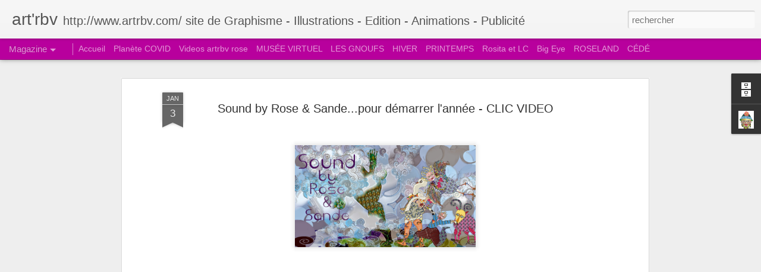

--- FILE ---
content_type: text/html; charset=UTF-8
request_url: https://www.artrbv.com/2015/01/sound-by-rose-sandepour-demarrer-lannee.html
body_size: 4754
content:
<!DOCTYPE html>
<html class='v2' dir='ltr' lang='fr'>
<head>
<link href='https://www.blogger.com/static/v1/widgets/335934321-css_bundle_v2.css' rel='stylesheet' type='text/css'/>
<meta content='text/html; charset=UTF-8' http-equiv='Content-Type'/>
<meta content='blogger' name='generator'/>
<link href='https://www.artrbv.com/favicon.ico' rel='icon' type='image/x-icon'/>
<link href='https://www.artrbv.com/2015/01/sound-by-rose-sandepour-demarrer-lannee.html' rel='canonical'/>
<link rel="alternate" type="application/atom+xml" title="art&#39;rbv - Atom" href="https://www.artrbv.com/feeds/posts/default" />
<link rel="alternate" type="application/rss+xml" title="art&#39;rbv - RSS" href="https://www.artrbv.com/feeds/posts/default?alt=rss" />
<link rel="service.post" type="application/atom+xml" title="art&#39;rbv - Atom" href="https://www.blogger.com/feeds/7669091740851964978/posts/default" />

<link rel="alternate" type="application/atom+xml" title="art&#39;rbv - Atom" href="https://www.artrbv.com/feeds/6370487734572875529/comments/default" />
<!--Can't find substitution for tag [blog.ieCssRetrofitLinks]-->
<link href='https://blogger.googleusercontent.com/img/b/R29vZ2xl/AVvXsEhPXsEqvvu-Irc9xj0IcpT_plBLGHDObFA-gIKLIetXrk313ILZjnfGGlCF5yPqi3HyTm-vrzvhOnfSBfnJ7m-OARmU8xRWgpWYT5nah7F0ecrMaJOoKXJSeEt5UwtvdmwUGUWMJ1I8h1I/s1600/affiche.jpg' rel='image_src'/>
<meta content='https://www.artrbv.com/2015/01/sound-by-rose-sandepour-demarrer-lannee.html' property='og:url'/>
<meta content='Sound by Rose &amp; Sande...pour démarrer l&#39;année - CLIC VIDEO' property='og:title'/>
<meta content='      ' property='og:description'/>
<meta content='https://blogger.googleusercontent.com/img/b/R29vZ2xl/AVvXsEhPXsEqvvu-Irc9xj0IcpT_plBLGHDObFA-gIKLIetXrk313ILZjnfGGlCF5yPqi3HyTm-vrzvhOnfSBfnJ7m-OARmU8xRWgpWYT5nah7F0ecrMaJOoKXJSeEt5UwtvdmwUGUWMJ1I8h1I/w1200-h630-p-k-no-nu/affiche.jpg' property='og:image'/>
<title>art'rbv: Sound by Rose & Sande...pour démarrer l'année - CLIC VIDEO</title>
<meta content='!' name='fragment'/>
<meta content='dynamic' name='blogger-template'/>
<meta content='IE=9,chrome=1' http-equiv='X-UA-Compatible'/>
<meta content='initial-scale=1.0, maximum-scale=1.0, user-scalable=no, width=device-width' name='viewport'/>
<style id='page-skin-1' type='text/css'><!--
/*-----------------------------------------------
Blogger Template Style
Name: Dynamic Views
----------------------------------------------- */
/* Variable definitions
====================
<Variable name="keycolor" description="Main Color" type="color" default="#ffffff"
variants="#2b256f,#00b2b4,#4ba976,#696f00,#b38f00,#f07300,#d0422c,#f37a86,#7b5341"/>
<Group description="Page">
<Variable name="page.text.font" description="Font" type="font"
default="'Helvetica Neue Light', HelveticaNeue-Light, 'Helvetica Neue', Helvetica, Arial, sans-serif"/>
<Variable name="page.text.color" description="Text Color" type="color"
default="#333333" variants="#333333"/>
<Variable name="body.background.color" description="Background Color" type="color"
default="#EEEEEE"
variants="#dfdfea,#d9f4f4,#e4f2eb,#e9ead9,#f4eed9,#fdead9,#f8e3e0,#fdebed,#ebe5e3"/>
</Group>
<Variable name="body.background" description="Body Background" type="background"
color="#EEEEEE" default="$(color) none repeat scroll top left"/>
<Group description="Header">
<Variable name="header.background.color" description="Background Color" type="color"
default="#F3F3F3" variants="#F3F3F3"/>
</Group>
<Group description="Header Bar">
<Variable name="primary.color" description="Background Color" type="color"
default="#333333" variants="#2b256f,#00b2b4,#4ba976,#696f00,#b38f00,#f07300,#d0422c,#f37a86,#7b5341"/>
<Variable name="menu.font" description="Font" type="font"
default="'Helvetica Neue Light', HelveticaNeue-Light, 'Helvetica Neue', Helvetica, Arial, sans-serif"/>
<Variable name="menu.text.color" description="Text Color" type="color"
default="#FFFFFF" variants="#FFFFFF"/>
</Group>
<Group description="Links">
<Variable name="link.font" description="Link Text" type="font"
default="'Helvetica Neue Light', HelveticaNeue-Light, 'Helvetica Neue', Helvetica, Arial, sans-serif"/>
<Variable name="link.color" description="Link Color" type="color"
default="#009EB8"
variants="#2b256f,#00b2b4,#4ba976,#696f00,#b38f00,#f07300,#d0422c,#f37a86,#7b5341"/>
<Variable name="link.hover.color" description="Link Hover Color" type="color"
default="#009EB8"
variants="#2b256f,#00b2b4,#4ba976,#696f00,#b38f00,#f07300,#d0422c,#f37a86,#7b5341"/>
<Variable name="link.visited.color" description="Link Visited Color" type="color"
default="#009EB8"
variants="#2b256f,#00b2b4,#4ba976,#696f00,#b38f00,#f07300,#d0422c,#f37a86,#7b5341"/>
</Group>
<Group description="Blog Title">
<Variable name="blog.title.font" description="Font" type="font"
default="'Helvetica Neue Light', HelveticaNeue-Light, 'Helvetica Neue', Helvetica, Arial, sans-serif"/>
<Variable name="blog.title.color" description="Color" type="color"
default="#555555" variants="#555555"/>
</Group>
<Group description="Blog Description">
<Variable name="blog.description.font" description="Font" type="font"
default="'Helvetica Neue Light', HelveticaNeue-Light, 'Helvetica Neue', Helvetica, Arial, sans-serif"/>
<Variable name="blog.description.color" description="Color" type="color"
default="#555555" variants="#555555"/>
</Group>
<Group description="Post Title">
<Variable name="post.title.font" description="Font" type="font"
default="'Helvetica Neue Light', HelveticaNeue-Light, 'Helvetica Neue', Helvetica, Arial, sans-serif"/>
<Variable name="post.title.color" description="Color" type="color"
default="#333333" variants="#333333"/>
</Group>
<Group description="Date Ribbon">
<Variable name="ribbon.color" description="Color" type="color"
default="#666666" variants="#2b256f,#00b2b4,#4ba976,#696f00,#b38f00,#f07300,#d0422c,#f37a86,#7b5341"/>
<Variable name="ribbon.hover.color" description="Hover Color" type="color"
default="#AD3A2B" variants="#AD3A2B"/>
</Group>
<Variable name="blitzview" description="Initial view type" type="string" default="sidebar"/>
*/
/* BEGIN CUT */
{
"font:Text": "'Helvetica Neue Light', HelveticaNeue-Light, 'Helvetica Neue', Helvetica, Arial, sans-serif",
"color:Text": "#333333",
"image:Background": "#EEEEEE none repeat scroll top left",
"color:Background": "#EEEEEE",
"color:Header Background": "#F3F3F3",
"color:Primary": "#b8009d",
"color:Menu Text": "#FFFFFF",
"font:Menu": "'Helvetica Neue Light', HelveticaNeue-Light, 'Helvetica Neue', Helvetica, Arial, sans-serif",
"font:Link": "'Helvetica Neue Light', HelveticaNeue-Light, 'Helvetica Neue', Helvetica, Arial, sans-serif",
"color:Link": "#009EB8",
"color:Link Visited": "#009EB8",
"color:Link Hover": "#009EB8",
"font:Blog Title": "'Helvetica Neue Light', HelveticaNeue-Light, 'Helvetica Neue', Helvetica, Arial, sans-serif",
"color:Blog Title": "#555555",
"font:Blog Description": "'Helvetica Neue Light', HelveticaNeue-Light, 'Helvetica Neue', Helvetica, Arial, sans-serif",
"color:Blog Description": "#555555",
"font:Post Title": "'Helvetica Neue Light', HelveticaNeue-Light, 'Helvetica Neue', Helvetica, Arial, sans-serif",
"color:Post Title": "#333333",
"color:Ribbon": "#666666",
"color:Ribbon Hover": "#AD3A2B",
"view": "magazine"
}
/* END CUT */

--></style>
<style id='template-skin-1' type='text/css'><!--
body {
min-width: 1500px;
}
.column-center-outer {
margin-top: 46px;
}
.content-outer, .content-fauxcolumn-outer, .region-inner {
min-width: 1500px;
max-width: 1500px;
_width: 1500px;
}
.main-inner .columns {
padding-left: 0;
padding-right: 500px;
}
.main-inner .fauxcolumn-center-outer {
left: 0;
right: 500px;
/* IE6 does not respect left and right together */
_width: expression(this.parentNode.offsetWidth -
parseInt("0") -
parseInt("500px") + 'px');
}
.main-inner .fauxcolumn-left-outer {
width: 0;
}
.main-inner .fauxcolumn-right-outer {
width: 500px;
}
.main-inner .column-left-outer {
width: 0;
right: 100%;
margin-left: -0;
}
.main-inner .column-right-outer {
width: 500px;
margin-right: -500px;
}
#layout {
min-width: 0;
}
#layout .content-outer {
min-width: 0;
width: 800px;
}
#layout .region-inner {
min-width: 0;
width: auto;
}
--></style>
<script src='//www.blogblog.com/dynamicviews/0986fae69b86b3aa/js/common.js' type='text/javascript'></script>
<script src='//www.blogblog.com/dynamicviews/0986fae69b86b3aa/js/languages/lang__fr.js' type='text/javascript'></script>
<script src='//www.blogblog.com/dynamicviews/0986fae69b86b3aa/js/magazine.js' type='text/javascript'></script>
<script src='//www.blogblog.com/dynamicviews/4224c15c4e7c9321/js/comments.js'></script>
<link href='https://www.blogger.com/dyn-css/authorization.css?targetBlogID=7669091740851964978&amp;zx=2d2a0872-a9bb-4c53-9a60-c7567ce999b3' media='none' onload='if(media!=&#39;all&#39;)media=&#39;all&#39;' rel='stylesheet'/><noscript><link href='https://www.blogger.com/dyn-css/authorization.css?targetBlogID=7669091740851964978&amp;zx=2d2a0872-a9bb-4c53-9a60-c7567ce999b3' rel='stylesheet'/></noscript>
<meta name='google-adsense-platform-account' content='ca-host-pub-1556223355139109'/>
<meta name='google-adsense-platform-domain' content='blogspot.com'/>

</head>
<body class='variant-magazine'>
<div class='content'>
<div class='content-outer'>
<div class='fauxborder-left content-fauxborder-left'>
<div class='content-inner'>
<div class='main-outer'>
<div class='fauxborder-left main-fauxborder-left'>
<div class='region-inner main-inner'>
<div class='columns fauxcolumns'>
<div class='column-center-outer'>
<div class='column-center-inner'>
<div class='main section' id='main'>
</div>
</div>
</div>
<div class='column-right-outer'>
<div class='column-right-inner'>
<aside>
<div class='sidebar section' id='sidebar-right-1'>
</div>
</aside>
</div>
</div>
<div style='clear: both'></div>
</div>
</div>
</div>
</div>
</div>
</div>
</div>
</div>
<script language='javascript' type='text/javascript'>
        window.onload = function() {
          blogger.ui().configure().view();
        };
      </script>

<script type="text/javascript" src="https://www.blogger.com/static/v1/widgets/3845888474-widgets.js"></script>
<script type='text/javascript'>
window['__wavt'] = 'AOuZoY4J-hhdrGKsVGKSnRL0u6cV0zfYnw:1768383505789';_WidgetManager._Init('//www.blogger.com/rearrange?blogID\x3d7669091740851964978','//www.artrbv.com/2015/01/sound-by-rose-sandepour-demarrer-lannee.html','7669091740851964978');
_WidgetManager._SetDataContext([{'name': 'blog', 'data': {'blogId': '7669091740851964978', 'title': 'art\x27rbv', 'url': 'https://www.artrbv.com/2015/01/sound-by-rose-sandepour-demarrer-lannee.html', 'canonicalUrl': 'https://www.artrbv.com/2015/01/sound-by-rose-sandepour-demarrer-lannee.html', 'homepageUrl': 'https://www.artrbv.com/', 'searchUrl': 'https://www.artrbv.com/search', 'canonicalHomepageUrl': 'https://www.artrbv.com/', 'blogspotFaviconUrl': 'https://www.artrbv.com/favicon.ico', 'bloggerUrl': 'https://www.blogger.com', 'hasCustomDomain': true, 'httpsEnabled': true, 'enabledCommentProfileImages': true, 'gPlusViewType': 'FILTERED_POSTMOD', 'adultContent': false, 'analyticsAccountNumber': '', 'encoding': 'UTF-8', 'locale': 'fr', 'localeUnderscoreDelimited': 'fr', 'languageDirection': 'ltr', 'isPrivate': false, 'isMobile': false, 'isMobileRequest': false, 'mobileClass': '', 'isPrivateBlog': false, 'isDynamicViewsAvailable': true, 'feedLinks': '\x3clink rel\x3d\x22alternate\x22 type\x3d\x22application/atom+xml\x22 title\x3d\x22art\x26#39;rbv - Atom\x22 href\x3d\x22https://www.artrbv.com/feeds/posts/default\x22 /\x3e\n\x3clink rel\x3d\x22alternate\x22 type\x3d\x22application/rss+xml\x22 title\x3d\x22art\x26#39;rbv - RSS\x22 href\x3d\x22https://www.artrbv.com/feeds/posts/default?alt\x3drss\x22 /\x3e\n\x3clink rel\x3d\x22service.post\x22 type\x3d\x22application/atom+xml\x22 title\x3d\x22art\x26#39;rbv - Atom\x22 href\x3d\x22https://www.blogger.com/feeds/7669091740851964978/posts/default\x22 /\x3e\n\n\x3clink rel\x3d\x22alternate\x22 type\x3d\x22application/atom+xml\x22 title\x3d\x22art\x26#39;rbv - Atom\x22 href\x3d\x22https://www.artrbv.com/feeds/6370487734572875529/comments/default\x22 /\x3e\n', 'meTag': '', 'adsenseHostId': 'ca-host-pub-1556223355139109', 'adsenseHasAds': false, 'adsenseAutoAds': false, 'boqCommentIframeForm': true, 'loginRedirectParam': '', 'isGoogleEverywhereLinkTooltipEnabled': true, 'view': '', 'dynamicViewsCommentsSrc': '//www.blogblog.com/dynamicviews/4224c15c4e7c9321/js/comments.js', 'dynamicViewsScriptSrc': '//www.blogblog.com/dynamicviews/0986fae69b86b3aa', 'plusOneApiSrc': 'https://apis.google.com/js/platform.js', 'disableGComments': true, 'interstitialAccepted': false, 'sharing': {'platforms': [{'name': 'Obtenir le lien', 'key': 'link', 'shareMessage': 'Obtenir le lien', 'target': ''}, {'name': 'Facebook', 'key': 'facebook', 'shareMessage': 'Partager sur Facebook', 'target': 'facebook'}, {'name': 'BlogThis!', 'key': 'blogThis', 'shareMessage': 'BlogThis!', 'target': 'blog'}, {'name': 'X', 'key': 'twitter', 'shareMessage': 'Partager sur X', 'target': 'twitter'}, {'name': 'Pinterest', 'key': 'pinterest', 'shareMessage': 'Partager sur Pinterest', 'target': 'pinterest'}, {'name': 'E-mail', 'key': 'email', 'shareMessage': 'E-mail', 'target': 'email'}], 'disableGooglePlus': true, 'googlePlusShareButtonWidth': 0, 'googlePlusBootstrap': '\x3cscript type\x3d\x22text/javascript\x22\x3ewindow.___gcfg \x3d {\x27lang\x27: \x27fr\x27};\x3c/script\x3e'}, 'hasCustomJumpLinkMessage': false, 'jumpLinkMessage': 'Lire la suite', 'pageType': 'item', 'postId': '6370487734572875529', 'postImageThumbnailUrl': 'https://blogger.googleusercontent.com/img/b/R29vZ2xl/AVvXsEhPXsEqvvu-Irc9xj0IcpT_plBLGHDObFA-gIKLIetXrk313ILZjnfGGlCF5yPqi3HyTm-vrzvhOnfSBfnJ7m-OARmU8xRWgpWYT5nah7F0ecrMaJOoKXJSeEt5UwtvdmwUGUWMJ1I8h1I/s72-c/affiche.jpg', 'postImageUrl': 'https://blogger.googleusercontent.com/img/b/R29vZ2xl/AVvXsEhPXsEqvvu-Irc9xj0IcpT_plBLGHDObFA-gIKLIetXrk313ILZjnfGGlCF5yPqi3HyTm-vrzvhOnfSBfnJ7m-OARmU8xRWgpWYT5nah7F0ecrMaJOoKXJSeEt5UwtvdmwUGUWMJ1I8h1I/s1600/affiche.jpg', 'pageName': 'Sound by Rose \x26 Sande...pour d\xe9marrer l\x27ann\xe9e - CLIC VIDEO', 'pageTitle': 'art\x27rbv: Sound by Rose \x26 Sande...pour d\xe9marrer l\x27ann\xe9e - CLIC VIDEO'}}, {'name': 'features', 'data': {}}, {'name': 'messages', 'data': {'edit': 'Modifier', 'linkCopiedToClipboard': 'Lien copi\xe9 dans le presse-papiers\xa0!', 'ok': 'OK', 'postLink': 'Publier le lien'}}, {'name': 'skin', 'data': {'vars': {'link_color': '#009EB8', 'post_title_color': '#333333', 'blog_description_font': '\x27Helvetica Neue Light\x27, HelveticaNeue-Light, \x27Helvetica Neue\x27, Helvetica, Arial, sans-serif', 'body_background_color': '#EEEEEE', 'ribbon_color': '#666666', 'body_background': '#EEEEEE none repeat scroll top left', 'blitzview': 'magazine', 'link_visited_color': '#009EB8', 'link_hover_color': '#009EB8', 'header_background_color': '#F3F3F3', 'keycolor': '#ffffff', 'page_text_font': '\x27Helvetica Neue Light\x27, HelveticaNeue-Light, \x27Helvetica Neue\x27, Helvetica, Arial, sans-serif', 'blog_title_color': '#555555', 'ribbon_hover_color': '#AD3A2B', 'blog_title_font': '\x27Helvetica Neue Light\x27, HelveticaNeue-Light, \x27Helvetica Neue\x27, Helvetica, Arial, sans-serif', 'link_font': '\x27Helvetica Neue Light\x27, HelveticaNeue-Light, \x27Helvetica Neue\x27, Helvetica, Arial, sans-serif', 'menu_font': '\x27Helvetica Neue Light\x27, HelveticaNeue-Light, \x27Helvetica Neue\x27, Helvetica, Arial, sans-serif', 'primary_color': '#b8009d', 'page_text_color': '#333333', 'post_title_font': '\x27Helvetica Neue Light\x27, HelveticaNeue-Light, \x27Helvetica Neue\x27, Helvetica, Arial, sans-serif', 'blog_description_color': '#555555', 'menu_text_color': '#FFFFFF'}, 'override': '', 'url': 'blitz.css'}}, {'name': 'template', 'data': {'name': 'Dynamic Views', 'localizedName': 'Affichages dynamiques', 'isResponsive': false, 'isAlternateRendering': false, 'isCustom': false, 'variant': 'magazine', 'variantId': 'magazine'}}, {'name': 'view', 'data': {'classic': {'name': 'classic', 'url': '?view\x3dclassic'}, 'flipcard': {'name': 'flipcard', 'url': '?view\x3dflipcard'}, 'magazine': {'name': 'magazine', 'url': '?view\x3dmagazine'}, 'mosaic': {'name': 'mosaic', 'url': '?view\x3dmosaic'}, 'sidebar': {'name': 'sidebar', 'url': '?view\x3dsidebar'}, 'snapshot': {'name': 'snapshot', 'url': '?view\x3dsnapshot'}, 'timeslide': {'name': 'timeslide', 'url': '?view\x3dtimeslide'}, 'isMobile': false, 'title': 'Sound by Rose \x26 Sande...pour d\xe9marrer l\x27ann\xe9e - CLIC VIDEO', 'description': '      ', 'featuredImage': 'https://blogger.googleusercontent.com/img/b/R29vZ2xl/AVvXsEhPXsEqvvu-Irc9xj0IcpT_plBLGHDObFA-gIKLIetXrk313ILZjnfGGlCF5yPqi3HyTm-vrzvhOnfSBfnJ7m-OARmU8xRWgpWYT5nah7F0ecrMaJOoKXJSeEt5UwtvdmwUGUWMJ1I8h1I/s1600/affiche.jpg', 'url': 'https://www.artrbv.com/2015/01/sound-by-rose-sandepour-demarrer-lannee.html', 'type': 'item', 'isSingleItem': true, 'isMultipleItems': false, 'isError': false, 'isPage': false, 'isPost': true, 'isHomepage': false, 'isArchive': false, 'isLabelSearch': false, 'postId': 6370487734572875529}}]);
_WidgetManager._RegisterWidget('_BlogView', new _WidgetInfo('Blog1', 'main', document.getElementById('Blog1'), {'cmtInteractionsEnabled': false}, 'displayModeFull'));
_WidgetManager._RegisterWidget('_PageListView', new _WidgetInfo('PageList1', 'sidebar-right-1', document.getElementById('PageList1'), {'title': 'MENU Lat\xe9ral', 'links': [{'isCurrentPage': false, 'href': 'https://www.artrbv.com/', 'title': 'Accueil'}, {'isCurrentPage': false, 'href': 'https://www.artrbv.com/p/planete-covid.html', 'id': '6226906300591620196', 'title': 'Plan\xe8te COVID'}, {'isCurrentPage': false, 'href': 'https://www.artrbv.com/p/videos.html', 'id': '5177841601591237095', 'title': 'Videos artrbv rose'}, {'isCurrentPage': false, 'href': 'https://www.artrbv.com/p/mus.html', 'id': '2175736915319183049', 'title': 'MUS\xc9E VIRTUEL'}, {'isCurrentPage': false, 'href': 'https://www.artrbv.com/p/les-gnoufs.html', 'id': '3894657309409065246', 'title': 'LES GNOUFS'}, {'isCurrentPage': false, 'href': 'https://www.artrbv.com/p/janvier.html', 'id': '7284275901864325600', 'title': 'HIVER'}, {'isCurrentPage': false, 'href': 'https://www.artrbv.com/p/printemps.html', 'id': '6938239678506484462', 'title': 'PRINTEMPS'}, {'isCurrentPage': false, 'href': 'https://www.artrbv.com/p/rosita-et-lc.html', 'id': '4829888082083418018', 'title': 'Rosita et LC'}, {'isCurrentPage': false, 'href': 'https://www.artrbv.com/p/big-eye.html', 'id': '3878243038132040769', 'title': 'Big Eye'}, {'isCurrentPage': false, 'href': 'https://www.artrbv.com/p/roseland.html', 'id': '4305189016979763547', 'title': 'ROSELAND'}, {'isCurrentPage': false, 'href': 'https://www.artrbv.com/p/ce.html', 'id': '2815039842557191096', 'title': 'C\xc9D\xc9'}], 'mobile': false, 'showPlaceholder': true, 'hasCurrentPage': false}, 'displayModeFull'));
_WidgetManager._RegisterWidget('_HeaderView', new _WidgetInfo('Header1', 'sidebar-right-1', document.getElementById('Header1'), {}, 'displayModeFull'));
_WidgetManager._RegisterWidget('_BlogArchiveView', new _WidgetInfo('BlogArchive1', 'sidebar-right-1', document.getElementById('BlogArchive1'), {'languageDirection': 'ltr', 'loadingMessage': 'Chargement\x26hellip;'}, 'displayModeFull'));
_WidgetManager._RegisterWidget('_ProfileView', new _WidgetInfo('Profile1', 'sidebar-right-1', document.getElementById('Profile1'), {}, 'displayModeFull'));
_WidgetManager._RegisterWidget('_AttributionView', new _WidgetInfo('Attribution1', 'sidebar-right-1', document.getElementById('Attribution1'), {}, 'displayModeFull'));
_WidgetManager._RegisterWidget('_NavbarView', new _WidgetInfo('Navbar1', 'sidebar-right-1', document.getElementById('Navbar1'), {}, 'displayModeFull'));
</script>
</body>
</html>